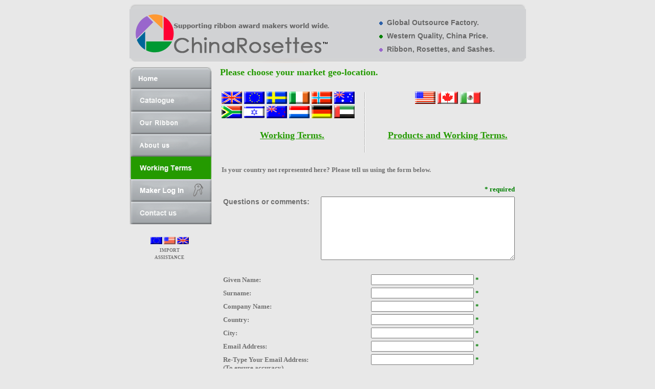

--- FILE ---
content_type: text/html
request_url: https://www.chinarosettes.com/workingterms.asp
body_size: 5228
content:

<html xmlns="http://www.w3.org/1999/xhtml" xmlns:v="urn:schemas-microsoft-com:vml" xmlns:o="urn:schemas-microsoft-com:office:office" xmlns:(null)0="http://www.w3.org/TR/REC-html40"><HEAD><TITLE>Choose your market geo-location</TITLE>
<script>
  window.dataLayer = window.dataLayer || [];
  function gtag(){dataLayer.push(arguments);}
  gtag('js', new Date());

  gtag('config', 'G-GEDE0V6LSN');
  gtag('config', 'UA-750168-1');
</script>
<script   language="javascript">   

  <!--   

  function   checkdata()   

  {   

  var   notnull=true;   

  if   (form1.surname.value=="")   

  {   

  form1.surname.focus();   

  alert("Your surname couldn't be null,please input it");   

  notnull=false;   

  }   
  else   if   (form1.gname.value=="")   

  {   

  alert("Your given name couldn't be null,please input it!");   

  form1.gname.focus();   

  notnull=false;   

  }   
  else   if   (form1.company.value=="")   

  {   

  alert("Your company couldn't be null,please input it!");   

  form1.company.focus();   

  notnull=false;   

  } 
    else   if   (form1.country.value=="")   

  {   

  alert("The country couldn't be null,please input it!");   

  form1.country.focus();   

  notnull=false;   

  } 


  else   if   (form1.city.value=="")   

  {   

  alert("The city couldn't be null,please input it!");   

  form1.city.focus();   

  notnull=false;   

  }   
    
     else   if   (form1.email.value=="")   

  {   

  alert("The Email Address couldn't be null,please input it!");   

  form1.email.focus();   

  notnull=false;   

  }
       else   if   (form1.email2.value=="")   

  {   

  alert("The Re-Type Your Email Address couldn't be null,please input it!");   

  form1.email2.focus();   

  notnull=false;   

  }
         else   if   (form1.email2.value != form1.email.value)   

  {   

  alert("The Re-Type Your Email Address couldn't be consistent,please input it aging!");   

  form1.email2.focus();   

  notnull=false;   

  }

  return   notnull;   

  }   

  -->   

  </script> 
<meta http-equiv="Content-Type" content="text/html; charset=utf-8" />
<META name="Hello Website">
<META content="Hello, Picasa" name=keywords><LINK href="template/style.css" rel=stylesheet>
<STYLE>
A:hover {
	COLOR: #249A00
}
A.brite:link {
	COLOR: #249A00
}
A.brite:visited {
	COLOR: #249A00
}
A.dark:hover {
	COLOR: #249A00
	}
H1 {
	COLOR: #249A00
}
H2 {
	COLOR: #249A00
	}
H3 {
	COLOR: #249A00
}
 table.MsoNormalTable
	{mso-style-parent:"";
	font-size:10.0pt;
	font-family:"Times New Roman";
	}
	.new_embossed {
	font-family: "Times New Roman";
	font-size: 20px;
	line-height: 20px;
	font-weight: bold;
	color: #249A00;
	text-decoration: none;
}
 li.MsoNormal
	{mso-style-parent:"";
	margin-bottom:.0001pt;
	font-size:12.0pt;
	font-family:"Times New Roman";
	margin-left:0cm; margin-right:0cm; margin-top:0cm}
	
	.math_form { display: inline-block!important; width: 56px!important; height:28px; vertical-align:top;
}
.invalid-feedback { display: none; width: 100%; margin-top: 0.25rem; font-size: 80%; color: #dc3545;
}
.btn-block {
    display: block;
    width: 90%;
}

</STYLE>

<META content="Microsoft FrontPage 6.0" name=GENERATOR>
<script language="JavaScript">
<!--
function FP_openNewWindow(w,h,nav,loc,sts,menu,scroll,resize,name,url) {//v1.0
 var windowProperties=''; if(nav==false) windowProperties+='toolbar=no,'; else
  windowProperties+='toolbar=yes,'; if(loc==false) windowProperties+='location=no,'; 
 else windowProperties+='location=yes,'; if(sts==false) windowProperties+='status=no,';
 else windowProperties+='status=yes,'; if(menu==false) windowProperties+='menubar=no,';
 else windowProperties+='menubar=yes,'; if(scroll==false) windowProperties+='scrollbars=no,';
 else windowProperties+='scrollbars=yes,'; if(resize==false) windowProperties+='resizable=no,';
 else windowProperties+='resizable=yes,'; if(w!="") windowProperties+='width='+w+',';
 if(h!="") windowProperties+='height='+h; if(windowProperties!="") { 
  if( windowProperties.charAt(windowProperties.length-1)==',') 
   windowProperties=windowProperties.substring(0,windowProperties.length-1); } 
 window.open(url,name,windowProperties);
}
// -->
</script>

<!---The start of VerifyCaptcha --->
     <script type="text/javascript">
    function VerifyCaptcha(){
  var captchaAnswer = parseFloat(3) + parseFloat(7);
  if (parseFloat(document.getElementById('sum_math').value) != captchaAnswer) {
    document.getElementById('invalid-math').style.display='block'; 
	document.getElementById('btn-submit').disabled= true;
	document.getElementById('not-spam').checked = false;
  }
  else{
    document.getElementById('invalid-math').style.display='none'; 
	document.getElementById('btn-submit').disabled = false;
	document.getElementById('not-spam').checked = true;
  }
}
</script>

</HEAD>
<BODY bgColor=#e8e8e8 topMargin=0 leftmargin="0" rightmargin="0" bottommargin="0" marginwidth="0" marginheight="0">
<DIV align=center>
<TABLE style="MARGIN-TOP: 8px; MARGIN-BOTTOM: 0px" cellSpacing=0 cellPadding=0 
width=775 bgColor=#d1d2d4 border=0>
  <TBODY>
  <TR>
    <TD><IMG height=10 src="template/header-top.gif" width=775></TD></TR>
  <TR>
    <TD>
	<TABLE style="background:#D1D2D4;" cellSpacing=0 cellPadding=0 border=0 id="table9">
<TR>
<TD>

<img src="template/logonew.gif" alt="logo" width="380" height="76" hspace="10" vspace="10" />

</TD>
<TD vAlign=bottom align=right width =395 >
 <h1 class="f13">&nbsp;&nbsp;&nbsp;&nbsp;&nbsp;&nbsp;&nbsp;&nbsp;&nbsp;&nbsp;&nbsp;&nbsp;<img src="template/bluedot.gif" width="7" height="7" />&nbsp;&nbsp;Global Outsource Factory.</h1>
 <h1 class="f13">&nbsp;&nbsp;&nbsp;&nbsp;&nbsp;&nbsp;&nbsp;&nbsp;&nbsp;&nbsp;&nbsp;&nbsp;<img src="template/greendot.gif" width="7" height="7" />&nbsp;&nbsp;Western Quality, China Price.</h1>
 <h1 class="f13">&nbsp;&nbsp;&nbsp;&nbsp;&nbsp;&nbsp;&nbsp;&nbsp;&nbsp;&nbsp;&nbsp;&nbsp;<img src="template/purpledot.gif" width="7" height="7" />&nbsp;&nbsp;Ribbon, Rosettes, and Sashes.</h1>
</TD>
</TR></TABLE>
	<IMG height=9 src="template/header-bottom.gif" 
width=775></TD>
	</TR>
</TBODY>
</TABLE>
<TABLE style="MARGIN-TOP: 8px; MARGIN-BOTTOM: 0px" cellSpacing=0 cellPadding=0 
width=775 border=0>
  <TBODY>
  <TR>
    <TD width=161 height="704" vAlign=top>
      <TABLE cellSpacing=0 cellPadding=0 border=0>
        <TBODY>
        <TR height=255>
          <TD vAlign=top><A href="index.asp"><IMG 
            height=43 src="template/home.gif" width=161 
            border=0></A><BR>            <A 
            href="rosettes_catalogue.asp"><IMG height=44 
            src="template/products.gif" width=161 border=0></A><BR>
            <A href="wholesale_ribbon.asp"><IMG height=44 src="template/ribbon.gif" width=161 border=0></A><BR>
            <a href="about.asp"><IMG height=44 src="template/about.gif" width=161 border=0></a><BR><A 
            href="workingterms.asp"><IMG height=44 
            src="template/working_terms_on.gif" width=161 border=0></A><BR>
			<A 
            href="maker_login.asp"><IMG height=44 
            src="template/login.gif" width=161 border=0></A><BR>
            <a href="contact.asp"><IMG height=44 src="template/contact_left.gif" width=161 border=0></a></TD>
        </TR>
		</TBODY>
	 </TABLE>
		<table cellpadding="0" cellspacing="0" width="157" height="73" id="table9">
			<!-- MSTableType="layout" -->
			<tr>
				<td height="21">&nbsp;</td>
			</tr>
			<tr>
				<td valign="top" style="text-align: center" height="18">
				<span style="font-style: normal; font-variant: normal; font-weight: normal; font-size: 10.0pt; font-family: Verdana; color: #000000; text-decoration: none; background-color: #E8E8E8">				<a href="importassistance.asp"><img border="0" src="flags/EU.gif" width="23" height="14"></a>&nbsp;<a href="importassistance.asp"><img border="0" src="flags/US.gif" width="23" height="14"></a>&nbsp;<a href="importassistance.asp"><img border="0" src="flags/UK.gif" width="23" height="14"></a></span></td>
			</tr>
			
			<tr>
				<td valign="top" style="text-align: center" height="12">
				<span style="font-style: normal; font-variant: normal; font-weight: normal; font-size: 10.0pt; font-family: Verdana; color: #000000">
				<a href="importassistance.asp" style="font-family: Verdana; font-size: 12pt; color: #000000; font-weight: bold">
				<span style="font-family: Verdana; font-size: 7pt; text-decoration: none; font-weight: 700; color: #707070; background-color: #E8E8E8">
				IMPORT</span></a></span></td>
			</tr>
			<tr>
				<td valign="top" style="text-align: center" height="12" width="157">
				<span style="font-style: normal; font-variant: normal; font-weight: normal; font-size: 10.0pt; font-family: Verdana; color: #000000">
				<a href="importassistance.asp" style="font-family: Verdana; font-size: 12pt; color: #000000; font-weight: bold"><span style="font-family: Verdana; font-size: 7pt; text-decoration: none; font-weight: 700; color: #707070; background-color: #E8E8E8">
				ASSISTANCE</span></a></span></td>
			</tr>
		  </table>
	 </TD>
    <TD vAlign=top width=0></TD>
    <TD vAlign=top><!-- begin stuffing -->
      <TABLE cellSpacing=0 cellPadding=0 width="100%" border=0>
        <!--DWLayoutTable-->
        <TBODY>
        <TR>
          <TD height="41" colspan="5">
            <TABLE cellSpacing=0 cellPadding=0 width="100%" border=0>
              <TBODY>
              <TR>
                <TD>
                  <DIV style="margin-left:16px;">
                  <h1>
					<font style="font-size: 13.5pt" face="Verdana" color="#249A00">Please choose your market geo-location.</font></h1>
					<br>
                  </DIV></TD>
                </TR>
				</TBODY>
			</TABLE>			</TD>
		<tr>
		  <td width="19" height="75">&nbsp;</td>
		  <td width="276" align="center" valign="top"><a href="general_workingterms.asp"><img border="0" src="flags/UK.gif" width="40" height="24"></a>&nbsp;<a href="general_workingterms.asp"><img border="0" src="flags/EU.gif" width="40" height="24"></a>&nbsp;<a href="general_workingterms.asp"><img border="0" src="flags/Sweden.gif" width="40" height="24"></a>&nbsp;<a href="general_workingterms.asp"><img border="0" src="flags/Ireland.gif" width="40" height="24"></a>&nbsp;<a href="general_workingterms.asp"><img border="0" src="flags/Norway.gif" width="40" height="24"></a>&nbsp;<a href="general_workingterms.asp"><img border="0" src="flags/Australia.gif" width="40" height="24"></a>&nbsp;<a href="general_workingterms.asp"><img border="0" src="flags/South%20Africa.gif" width="40" height="24"></a>&nbsp;<a href="general_workingterms.asp"><img border="0" src="flags/Israel.gif" width="40" height="24"></a>&nbsp;<a href="general_workingterms.asp"><img border="0" src="flags/New%20Zaland.gif" width="40" height="24"></a>&nbsp;<a href="general_workingterms.asp"><img border="0" src="flags/Nederland.gif" width="40" height="24"></a>&nbsp;<a href="general_workingterms.asp"><img border="0" src="flags/Germany.gif" width="40" height="25"></a>&nbsp;<a href="general_workingterms.asp"><img border="0" src="flags/UAE.gif" width="40" height="25"></a><br>		    		    </td>
		  <td width="6" rowspan="3" align="left" valign="top" background="line.gif"><!--DWLayoutEmptyCell-->&nbsp;</td>
		  <td width="6" rowspan="4" valign="top"><!--DWLayoutEmptyCell-->&nbsp;</td>
		  <td width="303" valign="top"><div align="center"><a href="usa/usworkingterms.asp"><img src="flags/US.gif" alt="click to US working terms" width="40" height="24" border="0"></a>&nbsp;<a href="usa/usworkingterms.asp"><img src="flags/CA.gif" alt="click to US working terms" width="40" height="24" border="0"></a>&nbsp;<a href="usa/usworkingterms.asp"><img src="flags/Mexican.gif" alt="click to US working terms" width="40" height="24" border="0"></a> </div></td>
		</tr>
		
		<tr>
		  <td height="31"></td>
		  <td align="center" valign="top"><div align="center"><a href="general_workingterms.asp"><font style="font-size: 13.5pt" face="Verdana" color="#249A00" ><span style="text-decoration:underline;"><b>Working Terms.</b></span></font></a></div></td>
		  <td rowspan="3" align="center" valign="top"><div align="center"><a href="usa/usworkingterms.asp"><font style="font-size: 13.5pt" face="Verdana" color="#249A00"><span style="text-decoration:underline;"><b>Products and Working Terms.</b></span></font></a></div></td>
		</tr>
		<tr>
		  <td height="13"></td>
		  <td></td>
		  </tr>
		
		<tr>
		  <td height="26">&nbsp;</td>
		  <td>&nbsp;</td>
		  <td>&nbsp;</td>
		  </tr>
		
		
		
		
		<tr>
		  <td height="33"></td>
		  <td colspan="4" valign="top"><span style="font-size: 10.0pt; font-family: Verdana"><b>Is your country not represented here? Please tell us using the form below.</b></span></td>
		  </tr>
		<tr>
		  <td height="456"></td>
		  
		  <td colspan="4" valign="top"><table width="100%" border="0" cellpadding="0" cellspacing="0">
		    <!--DWLayoutTable-->
		    <tr>
		      <td width="514" height="524" valign="top"><form id="form1" name="form1" method="post" action="sendmail_chooseworkingterms.asp" onSubmit="return   checkdata();">
                
                
                
                <font color="#1849B5"><b>
                <table class="MsoNormalTable" border="0" cellpadding="0" id="table7" width="576">
                  
                  <tr>
                    <td height="22" colspan="2" align="right" valign="middle" class="titelf" style="padding:.75pt .75pt .75pt .75pt"><p align="right" wrap>
                      <span style="font-family: Verdana; font-size: 10pt; color:#008000; text-decoration:none; font-weight:700">
                        * required</span></p>			      </td>
		    </tr>
                  <tr><td width="227" height="148" align="left" valign="top" style="padding:.75pt .75pt .75pt .75pt"><span style="font-size: 7.5pt; font-family: Arial, Helvetica, sans-serif; font-size: 14px; line-height: 20px; font-weight: bold; text-decoration: none;">
                    Questions or comments:</span></td>
			  <td width="343" align="right" valign="top" style="padding:.75pt .75pt .75pt .75pt">
			    <p align="left">
			      <font face="Verdana">
			        <textarea NAME="comments" COLS="45" ROWS="8" WRAP="virtual" id="comments" tabindex="10"></textarea>
			        </font></td>
		  </tr>
                  </table>
	  <table border="0" cellpadding="0" class="MsoNormalTable" id="table8" height="353">
	    <!--DWLayoutTable-->
	    <tr>
	      <td valign="middle" style="width:48%;padding:.75pt; ">
	          <span style="font-family: Verdana; font-size:10.0pt; font-weight:700">
	            Given Name:</span></td>
			  <td align="left" class="titelf" style="width:50%;padding:.75pt; " height="22">
			    <p align="left">
			      <b>
			        <span style="font-size: 9.0pt; font-family: Verdana; color: black"><input NAME="gname" id="gname" tabindex="1" SIZE="23" MAXLENGTH="254">
			          </span></b>
			      <span style="font-family: Verdana; font-size: 10pt; color:#008000; text-decoration:none; font-weight:700">
			        *</span></td>
	          </tr>
	    <tr>
	      <td valign="middle" style="padding:.75pt .75pt .75pt .75pt">
	          <b>
	            <span style="font-size: 10.0pt; font-family: Verdana; font-weight:700">
	              Surname: </span></b></td>
			  <td style="padding:.75pt .75pt .75pt .75pt" class="titelf" height="22">
			    <input NAME="surname" id="surname" tabindex="2" SIZE="23" MAXLENGTH="254"><font color="#1849B5"><b><span style="font-family: Verdana; font-size: 10pt; color:#008000; text-decoration:none; font-weight:700"> 
			      *</span></td>
	          </tr>
	    <tr>
	      <td valign="middle" style="padding:.75pt .75pt .75pt .75pt"><b>
	          <span style="font-family: Verdana; font-size:10.0pt; font-weight:700">
	            Company Name:</span></b></td>
			  <td style="padding:.75pt .75pt .75pt .75pt" class="titelf" height="22">
			    <input NAME="company" id="company" tabindex="3" SIZE="23" MAXLENGTH="254"><font color="#1849B5"><b><span style="font-family: Verdana; font-size: 10pt; color:#008000; text-decoration:none; font-weight:700"> 
			      *</span></td>
	          </tr>
	    <tr>
	      <td valign="middle" style="padding:.75pt .75pt .75pt .75pt">
	          <b>
	            <span style="font-size: 10.0pt; font-family:Verdana; font-weight:700">
	              Country:</span></b></td>
			  <td style="padding:.75pt .75pt .75pt .75pt" class="titelf" height="22">
			    <input NAME="country" id="country" tabindex="4" SIZE="23" MAXLENGTH="254"><font color="#1849B5"><b><span style="font-family: Verdana; font-size: 10pt; color:#008000; text-decoration:none; font-weight:700"> 
			      *</span></td>
              </tr>
	    <tr>
	      <td valign="middle" style="padding:.75pt .75pt .75pt .75pt"><b>
	          <span style="font-family: Verdana; font-size:10.0pt; font-weight:700">
	            City:</span></b></td>
			  <td style="padding:.75pt .75pt .75pt .75pt" class="titelf" height="22">
			    <input MAXLENGTH="254" SIZE="23" NAME="city" tabindex="5"><font color="#1849B5"><b><span style="font-family: Verdana; font-size: 10pt; color:#008000; text-decoration:none; font-weight:700"> 
			      *</span></td>
			  </tr>
	    <tr>
	      <td valign="middle" style="padding:.75pt .75pt .75pt .75pt">
	          <b>			
	            <span style="font-size:10.0pt;font-family:Verdana;font-weight:700">
	              Email Address:</span></b></td>
			  <td valign="middle" style="padding:.75pt .75pt .75pt .75pt" class="titelf" height="22">			
			    <input MAXLENGTH="254" SIZE="23" NAME="email" tabindex="6" ><font color="#1849B5"><b><span style="font-family: Verdana; font-size: 10pt; color:#008000; text-decoration:none; font-weight:700"> 
			      *</span></td>
	          </tr>
	    <tr>
	      <td valign="middle" style="padding:.75pt .75pt .75pt .75pt">
	          <span style="font-size: 10.0pt; font-family: Verdana; font-weight: 700">
	            Re-Type Your Email Address:<br>
	            (To ensure accuracy) </span></td>
		    <td valign="top" style="padding:.75pt .75pt .75pt .75pt" class="titelf" height="38">
		      <input NAME="email2" id="email2" tabindex="7" SIZE="23" MAXLENGTH="254"><font color="#1849B5"><b><span style="font-family: Verdana; font-size: 10pt; color:#008000; text-decoration:none; font-weight:700"> 
		        *</span></td>
		  	  </tr>
	    <tr>
	      <td valign="middle" style="padding:.75pt .75pt .75pt .75pt" class="titelf" width="253">
	          <span style="font-size:10.0pt;font-family:Verdana;
  font-weight:700"> Phone:  </span></td>
  
		  <td valign="middle" style="padding:.75pt .75pt .75pt .75pt" class="titelf" height="22" width="317">
		    
		    <input MAXLENGTH="254" SIZE="23" NAME="phone" tabindex="8"> </td>
		  	  </tr>
	    <tr>
	      <td height="17" colspan="2" valign="middle" class="titelf" style="padding:.75pt .75pt .75pt .75pt">　</td>
		    </tr>
	    <tr>
	      <td valign="top" style="padding:.75pt .75pt .75pt .75pt" class="titelf" width="263"> <img src="../images/3.png" class="img-thumbnail-2023 list-inline-2023" alt="3"> <img src="../images/plus.png" class="img-thumbnail-2023 list-inline-2023" alt=" + "> <img src="../images/7.png" class="img-thumbnail-2023 list-inline-2023" alt="7"> <img src="../images/equal.png" class="img-thumbnail-2023 list-inline-2023" alt=" = ">  <input id="sum_math" name="sum_math" type="number" class="math_form" onChange="VerifyCaptcha()" required ><span style="color:#900; display:inline-block !important">*</span>
            <div id="invalid-math" class="invalid-feedback">
                  Wrong Answer, please Try again!
                </div></td>
  
		  <td valign="middle" style="padding:.75pt .75pt .75pt .75pt" class="titelf" height="53" width="315">
		    
		    <p style="text-align:center;"><input type="submit" value="Submit" id="btn-submit" name="btn-submit" style="font-family: Verdana; color: #008000; font-size: 10pt; font-weight: bold; cursor:pointer; width:120px; height:30px" tabindex="11"></p> </td>
		  	  </tr>
              <tr>
	        <td colspan="3" valign="top" class="titelf" style="padding:.75pt .75pt .75pt .75pt" height="47"><p style="text-align:left; padding: 0px 0px"><input type="checkbox" class="custom-control-input" id="not-spam" required> We do not spam & never give your information to any 3rd party - period!</p></td>
	        </tr>
	    </table>
	  
              </form></td>
		      </tr>
		    </table>		  </td>
		  </tr>
        </TBODY>
	 </TABLE>
      <!-- end stuffing -->
	 
	 </TD>
	</TR>
	</TBODY>	
</TABLE>

  <TABLE style="MARGIN-TOP: 11px" cellSpacing=0 cellPadding=0 width=775 
  border=0><TBODY>
  <TR>
    <TD><IMG height=2 src="template/hr.gif" width=775></TD></TR>
  <TR>
    
  </TR>
  <TR>
    <TD><IMG height=2 src="template/hr.gif" 
width=775></TD></TR></TBODY></TABLE>

<TABLE style="MARGIN-TOP: 0px" cellSpacing=0 cellPadding=0 width=775  border=0>
<TBODY> 
  <TR>
    <TD>
	<TABLE cellSpacing=0 cellPadding=0 width=775 border=0>
        <TBODY>
        <TR>
          <TD vAlign=top>
<TABLE cellSpacing=0 cellPadding=0 width=775 border=0 id="table7">
        <TBODY>
        <TR>
          <TD vAlign=top><P class=footer 
            style="MARGIN-TOP: 13px; MARGIN-BOTTOM: 8px; MARGIN-LEFT: 16px">
			<A href="index.asp">Home</A> | 
			<A href="rosettes_catalogue.asp">Our Products</A> | 
            <A href="wholesale_ribbon.asp">Our Ribbon </A> | 
            <A href="about.asp">About Us </A> | 
			<A href="contact.asp">Contact Us</A>  | 
			<A href="importassistance.asp">Import Assistance</A> | 
			<A href="workingterms.asp">Working Terms</A> | 
			<A href="sitemap.asp">Site Map</A> </P>
            <TABLE style="MARGIN-BOTTOM: 11px; MARGIN-LEFT: 10px" cellSpacing=0 
            cellPadding=0 border=0 id="table11" width="511">
              <TBODY>
              <TR>
                <TD width="407"><A href="https://www.google.com/" target=_blank></A> 
                  <P class=footer style="MARGIN-TOP: 12px">&nbsp;<img border="0" src="fs_copywrite.jpg" width="193" height="32">&nbsp;&nbsp;&nbsp;&nbsp;&nbsp;&nbsp;&nbsp;&nbsp;&nbsp;&nbsp;&nbsp;&nbsp;&nbsp;&nbsp;&nbsp;&nbsp;&nbsp;&nbsp;&nbsp;&nbsp;&nbsp;&nbsp;&nbsp;&nbsp;&nbsp;&nbsp;&nbsp;&nbsp;&nbsp;&nbsp;&nbsp;&nbsp;&nbsp;&nbsp;&nbsp;&nbsp;&nbsp;&nbsp;&nbsp;&nbsp;&nbsp;&nbsp;&nbsp;&nbsp;&nbsp;&nbsp;&nbsp;&nbsp;&nbsp;&nbsp;&nbsp;&nbsp;&nbsp;&nbsp;&nbsp;&nbsp;&nbsp;&nbsp;&nbsp;&nbsp; 
                    <BR>
                  </P></TD>
                <TD style="text-align: right" valign="bottom">
				<p class="footer" style="margin-top: 12px">&nbsp;Copyright 
                    © 2006</TD>
                </TR></TBODY></TABLE></TD>
          <TD vAlign=center width=2>
			<IMG height=73 src="template/vr.gif" 
            width=2></TD>
          <TD width=158>
			<p style="text-align: center;cursor:hand">
			  <a href="contact.asp"><img src="template/cb.gif" alt="contact us" border="0" align="Contact Us"  width="100" height="20" /></a></TD></TR></TBODY></TABLE>
   </TD>
   <TD vAlign=center width=2></TD>
       <TD vAlign=middle>&nbsp;</TD>
   </TR></TBODY>
</TABLE>
</TD>
  </TR>
  <TR>
    <TD><IMG height=2 src="template/hr.gif" 
width=775></TD>
</TR>
</TBODY>
</TABLE></DIV>

<script defer src="https://static.cloudflareinsights.com/beacon.min.js/vcd15cbe7772f49c399c6a5babf22c1241717689176015" integrity="sha512-ZpsOmlRQV6y907TI0dKBHq9Md29nnaEIPlkf84rnaERnq6zvWvPUqr2ft8M1aS28oN72PdrCzSjY4U6VaAw1EQ==" data-cf-beacon='{"version":"2024.11.0","token":"e1e0ac26457b430cb9b5e86cb552a683","r":1,"server_timing":{"name":{"cfCacheStatus":true,"cfEdge":true,"cfExtPri":true,"cfL4":true,"cfOrigin":true,"cfSpeedBrain":true},"location_startswith":null}}' crossorigin="anonymous"></script>
</BODY></HTML>


--- FILE ---
content_type: text/css
request_url: https://www.chinarosettes.com/template/style.css
body_size: 1001
content:
.header
{
    FONT-SIZE: 11px;
    MARGIN-BOTTOM: 0px;
    COLOR: #707070;
    MARGIN-RIGHT: 9px;
    TEXT-ALIGN: right
}
.footer
{
    FONT-SIZE: 9px;
    COLOR: #707070
}
.blue
{
    FONT-WEIGHT: bold;
    COLOR: #2d60a8;
	margin-top:0px;
}

BODY
{
    FONT-SIZE: small;
    COLOR: #707070;
    FONT-FAMILY: verdana, arial, helvetica, sans-serif;
    TEXT-ALIGN: left
    margin-left:0;
    margin-right:0;
	
}
TD
{
    FONT-SIZE: 13px;
    COLOR: #707070;
    FONT-FAMILY: verdana, arial, helvetica, sans-serif;
    TEXT-ALIGN: left
}
H1
{
    FONT-SIZE: 18px;
}
P
{
	font-size:13px;

}
H2
{
    FONT-SIZE: 16px;
}
H3
{
    FONT-SIZE: small
}
H4
{
font-size:16px;
}
strong
{
font-size:13px
}
A:link
{
    COLOR: #707070;
    TEXT-DECORATION: none
}
A:visited
{
    COLOR: #707070;
    TEXT-DECORATION: none
}
A:hover
{
    TEXT-DECORATION: underline
}
A.dark:link
{
    COLOR: #707070;
    TEXT-DECORATION: underline
}
A.dark:visited
{
    COLOR: #707070;
    TEXT-DECORATION: underline
}
A.dark:hover
{
    TEXT-DECORATION: none
}
A.logo:link
{
    COLOR: #295ba2;
    TEXT-DECORATION: none
}
A.logo:visited
{
    COLOR: #295ba2;
    TEXT-DECORATION: none
}
A.logo:hover
{
    TEXT-DECORATION: underline
}
A.brite:link
{
    TEXT-DECORATION: underline
}
A.brite:visited
{
    TEXT-DECORATION: underline
}
A.brite:hover
{
    TEXT-DECORATION: none
}
#bluelink
{
    COLOR: #2d60a8
}
#bluelink A
{
    COLOR: #2d60a8
}
.redold
{
    COLOR: #ff0033
}
.red
{
    COLOR: #9966cc
}
.dl
{
    TEXT-DECORATION: underline
}
H1.f13
{
    FONT-SIZE: 14px;
    MARGIN: 10px;
    COLOR: #666;
    padding-left:30px;
}
H1.f13_top
{
    FONT-SIZE: 14px;
    MARGIN: 10px;
    COLOR: #666;
    padding-left:6px;
}
H1.f13_hometop
{
    FONT-SIZE: 14px;
    MARGIN: 10px;
    COLOR: #666;
    padding:0px;
}
H1.f14
{
    FONT-SIZE: 14px;
    MARGIN: 10px
}
H1.f15
{
    FONT-SIZE: 14px;
    MARGIN: 10px
}
H1.f16
{
    FONT-SIZE: 14px;
    MARGIN: 10px
}
.green
{
    COLOR: #249a00
}
.box
{
	BORDER: #666 1px solid;
	FONT-SIZE: 12px;
	MARGIN: 0px;
	FONT-FAMILY: Arial, Helvetica, sans-serif;
	HEIGHT: 16px;
	BACKGROUND-COLOR: #ffffff;
	padding: 0px;
}
.box2
{
	BORDER: #666 1px solid;
	FONT-SIZE: 12px;
	MARGIN: 0px;
	FONT-FAMILY: Arial, Helvetica, sans-serif;
	HEIGHT: 16px;
	BACKGROUND-COLOR: #ffffff;
	padding: 0px;
	width:150px;
}
.box3
{
	BORDER: #666 1px solid;
	FONT-SIZE: 12px;
	MARGIN: 0px;
	FONT-FAMILY: Arial, Helvetica, sans-serif;
	HEIGHT: 16px;
	BACKGROUND-COLOR: #ffffff;
	padding: 0px;
	width:130px;
}
.box4
{
	BORDER: #666 1px solid;
	FONT-SIZE: 12px;
	MARGIN: 0px;
	FONT-FAMILY: Arial, Helvetica, sans-serif;
	HEIGHT: 16px;
	BACKGROUND-COLOR: #ffffff;
	padding: 0px;
	width:200px;
}
.box1
{
	BORDER: #666 1px solid;
	FONT-SIZE: 12px;
	MARGIN: 0px;
	FONT-FAMILY: Arial, Helvetica, sans-serif;
	HEIGHT: 16px;
	BACKGROUND-COLOR: #ffffff;
	padding: 0px;
	width: 270px;
}
.txtbox {

    BORDER-RIGHT: #666 1px solid;
    PADDING-RIGHT: 0px;
    BORDER-TOP: #666 1px solid;
    PADDING-LEFT: 0px;
    FONT-SIZE: 12px;
    PADDING-BOTTOM: 0px;
    MARGIN: 0px;
    BORDER-LEFT: #666 1px solid;
    PADDING-TOP: 0px;
    BORDER-BOTTOM: #666 1px solid;
    FONT-FAMILY: Arial, Helvetica, sans-serif;
    BACKGROUND-COLOR: #ffffff
}
.btn {
    BORDER-RIGHT: #ccc 2px solid;
    PADDING-RIGHT: 0px;
    BORDER-TOP: #e1e1e1 2px solid;
    PADDING-LEFT: 0px;
    FONT-SIZE: 12px;
    PADDING-BOTTOM: 0px;
    MARGIN: 0px;
    BORDER-LEFT: #e1e1e1 2px solid;
    PADDING-TOP: 0px;
    BORDER-BOTTOM: #ccc 2px solid;
    FONT-FAMILY: Arial, Helvetica, sans-serif;
    HEIGHT: 21px;
    BACKGROUND-COLOR: #fff;
}
#userlist A
{
    TEXT-DECORATION: underline
}
.manage {
margin:2px 0 10px 15px;}
.btnmanage {
	font-family: Verdana, Arial, Helvetica, sans-serif;
	font-size: 12px;
	font-weight: bold;
	color: #333333;
	background-color: #FFFFFF;
	border: 3px double #999999;
	border-top-color:#DDD;
	border-left-color:#ddd;
	background-image: url(btnbg.jpg);
}
#cbtn {
	font-family: Verdana, Arial, Helvetica, sans-serif;
	font-size: 12px;
	font-weight: bold;
	color: #333333;
	background-color: #FFFFFF;
	border: 3px double #855bad;
	background-color:#b0b4b6;
	width:80px;
	text-align:center;
	padding:2px;
	
}
#cbtn a {
   text-decoration:none;
   color:#FFF;
}
#cbtn a:hover {
   color:#FFF;
}
